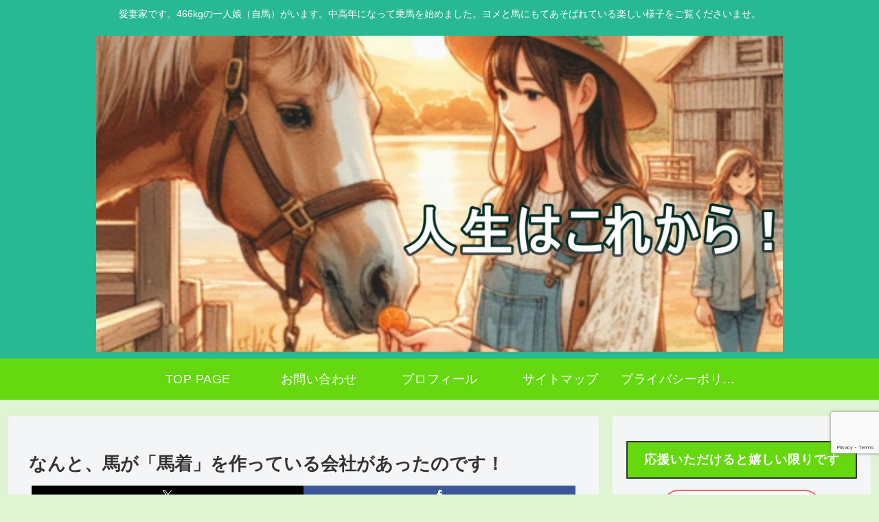

--- FILE ---
content_type: text/html; charset=utf-8
request_url: https://www.google.com/recaptcha/api2/anchor?ar=1&k=6LcozN0UAAAAAMHPl9Z8am2SAbDBODg_wtKO_n4z&co=aHR0cHM6Ly9oaWRha2Frb25idS5uZXQ6NDQz&hl=en&v=PoyoqOPhxBO7pBk68S4YbpHZ&size=invisible&anchor-ms=20000&execute-ms=30000&cb=lnd11h2phf1
body_size: 48464
content:
<!DOCTYPE HTML><html dir="ltr" lang="en"><head><meta http-equiv="Content-Type" content="text/html; charset=UTF-8">
<meta http-equiv="X-UA-Compatible" content="IE=edge">
<title>reCAPTCHA</title>
<style type="text/css">
/* cyrillic-ext */
@font-face {
  font-family: 'Roboto';
  font-style: normal;
  font-weight: 400;
  font-stretch: 100%;
  src: url(//fonts.gstatic.com/s/roboto/v48/KFO7CnqEu92Fr1ME7kSn66aGLdTylUAMa3GUBHMdazTgWw.woff2) format('woff2');
  unicode-range: U+0460-052F, U+1C80-1C8A, U+20B4, U+2DE0-2DFF, U+A640-A69F, U+FE2E-FE2F;
}
/* cyrillic */
@font-face {
  font-family: 'Roboto';
  font-style: normal;
  font-weight: 400;
  font-stretch: 100%;
  src: url(//fonts.gstatic.com/s/roboto/v48/KFO7CnqEu92Fr1ME7kSn66aGLdTylUAMa3iUBHMdazTgWw.woff2) format('woff2');
  unicode-range: U+0301, U+0400-045F, U+0490-0491, U+04B0-04B1, U+2116;
}
/* greek-ext */
@font-face {
  font-family: 'Roboto';
  font-style: normal;
  font-weight: 400;
  font-stretch: 100%;
  src: url(//fonts.gstatic.com/s/roboto/v48/KFO7CnqEu92Fr1ME7kSn66aGLdTylUAMa3CUBHMdazTgWw.woff2) format('woff2');
  unicode-range: U+1F00-1FFF;
}
/* greek */
@font-face {
  font-family: 'Roboto';
  font-style: normal;
  font-weight: 400;
  font-stretch: 100%;
  src: url(//fonts.gstatic.com/s/roboto/v48/KFO7CnqEu92Fr1ME7kSn66aGLdTylUAMa3-UBHMdazTgWw.woff2) format('woff2');
  unicode-range: U+0370-0377, U+037A-037F, U+0384-038A, U+038C, U+038E-03A1, U+03A3-03FF;
}
/* math */
@font-face {
  font-family: 'Roboto';
  font-style: normal;
  font-weight: 400;
  font-stretch: 100%;
  src: url(//fonts.gstatic.com/s/roboto/v48/KFO7CnqEu92Fr1ME7kSn66aGLdTylUAMawCUBHMdazTgWw.woff2) format('woff2');
  unicode-range: U+0302-0303, U+0305, U+0307-0308, U+0310, U+0312, U+0315, U+031A, U+0326-0327, U+032C, U+032F-0330, U+0332-0333, U+0338, U+033A, U+0346, U+034D, U+0391-03A1, U+03A3-03A9, U+03B1-03C9, U+03D1, U+03D5-03D6, U+03F0-03F1, U+03F4-03F5, U+2016-2017, U+2034-2038, U+203C, U+2040, U+2043, U+2047, U+2050, U+2057, U+205F, U+2070-2071, U+2074-208E, U+2090-209C, U+20D0-20DC, U+20E1, U+20E5-20EF, U+2100-2112, U+2114-2115, U+2117-2121, U+2123-214F, U+2190, U+2192, U+2194-21AE, U+21B0-21E5, U+21F1-21F2, U+21F4-2211, U+2213-2214, U+2216-22FF, U+2308-230B, U+2310, U+2319, U+231C-2321, U+2336-237A, U+237C, U+2395, U+239B-23B7, U+23D0, U+23DC-23E1, U+2474-2475, U+25AF, U+25B3, U+25B7, U+25BD, U+25C1, U+25CA, U+25CC, U+25FB, U+266D-266F, U+27C0-27FF, U+2900-2AFF, U+2B0E-2B11, U+2B30-2B4C, U+2BFE, U+3030, U+FF5B, U+FF5D, U+1D400-1D7FF, U+1EE00-1EEFF;
}
/* symbols */
@font-face {
  font-family: 'Roboto';
  font-style: normal;
  font-weight: 400;
  font-stretch: 100%;
  src: url(//fonts.gstatic.com/s/roboto/v48/KFO7CnqEu92Fr1ME7kSn66aGLdTylUAMaxKUBHMdazTgWw.woff2) format('woff2');
  unicode-range: U+0001-000C, U+000E-001F, U+007F-009F, U+20DD-20E0, U+20E2-20E4, U+2150-218F, U+2190, U+2192, U+2194-2199, U+21AF, U+21E6-21F0, U+21F3, U+2218-2219, U+2299, U+22C4-22C6, U+2300-243F, U+2440-244A, U+2460-24FF, U+25A0-27BF, U+2800-28FF, U+2921-2922, U+2981, U+29BF, U+29EB, U+2B00-2BFF, U+4DC0-4DFF, U+FFF9-FFFB, U+10140-1018E, U+10190-1019C, U+101A0, U+101D0-101FD, U+102E0-102FB, U+10E60-10E7E, U+1D2C0-1D2D3, U+1D2E0-1D37F, U+1F000-1F0FF, U+1F100-1F1AD, U+1F1E6-1F1FF, U+1F30D-1F30F, U+1F315, U+1F31C, U+1F31E, U+1F320-1F32C, U+1F336, U+1F378, U+1F37D, U+1F382, U+1F393-1F39F, U+1F3A7-1F3A8, U+1F3AC-1F3AF, U+1F3C2, U+1F3C4-1F3C6, U+1F3CA-1F3CE, U+1F3D4-1F3E0, U+1F3ED, U+1F3F1-1F3F3, U+1F3F5-1F3F7, U+1F408, U+1F415, U+1F41F, U+1F426, U+1F43F, U+1F441-1F442, U+1F444, U+1F446-1F449, U+1F44C-1F44E, U+1F453, U+1F46A, U+1F47D, U+1F4A3, U+1F4B0, U+1F4B3, U+1F4B9, U+1F4BB, U+1F4BF, U+1F4C8-1F4CB, U+1F4D6, U+1F4DA, U+1F4DF, U+1F4E3-1F4E6, U+1F4EA-1F4ED, U+1F4F7, U+1F4F9-1F4FB, U+1F4FD-1F4FE, U+1F503, U+1F507-1F50B, U+1F50D, U+1F512-1F513, U+1F53E-1F54A, U+1F54F-1F5FA, U+1F610, U+1F650-1F67F, U+1F687, U+1F68D, U+1F691, U+1F694, U+1F698, U+1F6AD, U+1F6B2, U+1F6B9-1F6BA, U+1F6BC, U+1F6C6-1F6CF, U+1F6D3-1F6D7, U+1F6E0-1F6EA, U+1F6F0-1F6F3, U+1F6F7-1F6FC, U+1F700-1F7FF, U+1F800-1F80B, U+1F810-1F847, U+1F850-1F859, U+1F860-1F887, U+1F890-1F8AD, U+1F8B0-1F8BB, U+1F8C0-1F8C1, U+1F900-1F90B, U+1F93B, U+1F946, U+1F984, U+1F996, U+1F9E9, U+1FA00-1FA6F, U+1FA70-1FA7C, U+1FA80-1FA89, U+1FA8F-1FAC6, U+1FACE-1FADC, U+1FADF-1FAE9, U+1FAF0-1FAF8, U+1FB00-1FBFF;
}
/* vietnamese */
@font-face {
  font-family: 'Roboto';
  font-style: normal;
  font-weight: 400;
  font-stretch: 100%;
  src: url(//fonts.gstatic.com/s/roboto/v48/KFO7CnqEu92Fr1ME7kSn66aGLdTylUAMa3OUBHMdazTgWw.woff2) format('woff2');
  unicode-range: U+0102-0103, U+0110-0111, U+0128-0129, U+0168-0169, U+01A0-01A1, U+01AF-01B0, U+0300-0301, U+0303-0304, U+0308-0309, U+0323, U+0329, U+1EA0-1EF9, U+20AB;
}
/* latin-ext */
@font-face {
  font-family: 'Roboto';
  font-style: normal;
  font-weight: 400;
  font-stretch: 100%;
  src: url(//fonts.gstatic.com/s/roboto/v48/KFO7CnqEu92Fr1ME7kSn66aGLdTylUAMa3KUBHMdazTgWw.woff2) format('woff2');
  unicode-range: U+0100-02BA, U+02BD-02C5, U+02C7-02CC, U+02CE-02D7, U+02DD-02FF, U+0304, U+0308, U+0329, U+1D00-1DBF, U+1E00-1E9F, U+1EF2-1EFF, U+2020, U+20A0-20AB, U+20AD-20C0, U+2113, U+2C60-2C7F, U+A720-A7FF;
}
/* latin */
@font-face {
  font-family: 'Roboto';
  font-style: normal;
  font-weight: 400;
  font-stretch: 100%;
  src: url(//fonts.gstatic.com/s/roboto/v48/KFO7CnqEu92Fr1ME7kSn66aGLdTylUAMa3yUBHMdazQ.woff2) format('woff2');
  unicode-range: U+0000-00FF, U+0131, U+0152-0153, U+02BB-02BC, U+02C6, U+02DA, U+02DC, U+0304, U+0308, U+0329, U+2000-206F, U+20AC, U+2122, U+2191, U+2193, U+2212, U+2215, U+FEFF, U+FFFD;
}
/* cyrillic-ext */
@font-face {
  font-family: 'Roboto';
  font-style: normal;
  font-weight: 500;
  font-stretch: 100%;
  src: url(//fonts.gstatic.com/s/roboto/v48/KFO7CnqEu92Fr1ME7kSn66aGLdTylUAMa3GUBHMdazTgWw.woff2) format('woff2');
  unicode-range: U+0460-052F, U+1C80-1C8A, U+20B4, U+2DE0-2DFF, U+A640-A69F, U+FE2E-FE2F;
}
/* cyrillic */
@font-face {
  font-family: 'Roboto';
  font-style: normal;
  font-weight: 500;
  font-stretch: 100%;
  src: url(//fonts.gstatic.com/s/roboto/v48/KFO7CnqEu92Fr1ME7kSn66aGLdTylUAMa3iUBHMdazTgWw.woff2) format('woff2');
  unicode-range: U+0301, U+0400-045F, U+0490-0491, U+04B0-04B1, U+2116;
}
/* greek-ext */
@font-face {
  font-family: 'Roboto';
  font-style: normal;
  font-weight: 500;
  font-stretch: 100%;
  src: url(//fonts.gstatic.com/s/roboto/v48/KFO7CnqEu92Fr1ME7kSn66aGLdTylUAMa3CUBHMdazTgWw.woff2) format('woff2');
  unicode-range: U+1F00-1FFF;
}
/* greek */
@font-face {
  font-family: 'Roboto';
  font-style: normal;
  font-weight: 500;
  font-stretch: 100%;
  src: url(//fonts.gstatic.com/s/roboto/v48/KFO7CnqEu92Fr1ME7kSn66aGLdTylUAMa3-UBHMdazTgWw.woff2) format('woff2');
  unicode-range: U+0370-0377, U+037A-037F, U+0384-038A, U+038C, U+038E-03A1, U+03A3-03FF;
}
/* math */
@font-face {
  font-family: 'Roboto';
  font-style: normal;
  font-weight: 500;
  font-stretch: 100%;
  src: url(//fonts.gstatic.com/s/roboto/v48/KFO7CnqEu92Fr1ME7kSn66aGLdTylUAMawCUBHMdazTgWw.woff2) format('woff2');
  unicode-range: U+0302-0303, U+0305, U+0307-0308, U+0310, U+0312, U+0315, U+031A, U+0326-0327, U+032C, U+032F-0330, U+0332-0333, U+0338, U+033A, U+0346, U+034D, U+0391-03A1, U+03A3-03A9, U+03B1-03C9, U+03D1, U+03D5-03D6, U+03F0-03F1, U+03F4-03F5, U+2016-2017, U+2034-2038, U+203C, U+2040, U+2043, U+2047, U+2050, U+2057, U+205F, U+2070-2071, U+2074-208E, U+2090-209C, U+20D0-20DC, U+20E1, U+20E5-20EF, U+2100-2112, U+2114-2115, U+2117-2121, U+2123-214F, U+2190, U+2192, U+2194-21AE, U+21B0-21E5, U+21F1-21F2, U+21F4-2211, U+2213-2214, U+2216-22FF, U+2308-230B, U+2310, U+2319, U+231C-2321, U+2336-237A, U+237C, U+2395, U+239B-23B7, U+23D0, U+23DC-23E1, U+2474-2475, U+25AF, U+25B3, U+25B7, U+25BD, U+25C1, U+25CA, U+25CC, U+25FB, U+266D-266F, U+27C0-27FF, U+2900-2AFF, U+2B0E-2B11, U+2B30-2B4C, U+2BFE, U+3030, U+FF5B, U+FF5D, U+1D400-1D7FF, U+1EE00-1EEFF;
}
/* symbols */
@font-face {
  font-family: 'Roboto';
  font-style: normal;
  font-weight: 500;
  font-stretch: 100%;
  src: url(//fonts.gstatic.com/s/roboto/v48/KFO7CnqEu92Fr1ME7kSn66aGLdTylUAMaxKUBHMdazTgWw.woff2) format('woff2');
  unicode-range: U+0001-000C, U+000E-001F, U+007F-009F, U+20DD-20E0, U+20E2-20E4, U+2150-218F, U+2190, U+2192, U+2194-2199, U+21AF, U+21E6-21F0, U+21F3, U+2218-2219, U+2299, U+22C4-22C6, U+2300-243F, U+2440-244A, U+2460-24FF, U+25A0-27BF, U+2800-28FF, U+2921-2922, U+2981, U+29BF, U+29EB, U+2B00-2BFF, U+4DC0-4DFF, U+FFF9-FFFB, U+10140-1018E, U+10190-1019C, U+101A0, U+101D0-101FD, U+102E0-102FB, U+10E60-10E7E, U+1D2C0-1D2D3, U+1D2E0-1D37F, U+1F000-1F0FF, U+1F100-1F1AD, U+1F1E6-1F1FF, U+1F30D-1F30F, U+1F315, U+1F31C, U+1F31E, U+1F320-1F32C, U+1F336, U+1F378, U+1F37D, U+1F382, U+1F393-1F39F, U+1F3A7-1F3A8, U+1F3AC-1F3AF, U+1F3C2, U+1F3C4-1F3C6, U+1F3CA-1F3CE, U+1F3D4-1F3E0, U+1F3ED, U+1F3F1-1F3F3, U+1F3F5-1F3F7, U+1F408, U+1F415, U+1F41F, U+1F426, U+1F43F, U+1F441-1F442, U+1F444, U+1F446-1F449, U+1F44C-1F44E, U+1F453, U+1F46A, U+1F47D, U+1F4A3, U+1F4B0, U+1F4B3, U+1F4B9, U+1F4BB, U+1F4BF, U+1F4C8-1F4CB, U+1F4D6, U+1F4DA, U+1F4DF, U+1F4E3-1F4E6, U+1F4EA-1F4ED, U+1F4F7, U+1F4F9-1F4FB, U+1F4FD-1F4FE, U+1F503, U+1F507-1F50B, U+1F50D, U+1F512-1F513, U+1F53E-1F54A, U+1F54F-1F5FA, U+1F610, U+1F650-1F67F, U+1F687, U+1F68D, U+1F691, U+1F694, U+1F698, U+1F6AD, U+1F6B2, U+1F6B9-1F6BA, U+1F6BC, U+1F6C6-1F6CF, U+1F6D3-1F6D7, U+1F6E0-1F6EA, U+1F6F0-1F6F3, U+1F6F7-1F6FC, U+1F700-1F7FF, U+1F800-1F80B, U+1F810-1F847, U+1F850-1F859, U+1F860-1F887, U+1F890-1F8AD, U+1F8B0-1F8BB, U+1F8C0-1F8C1, U+1F900-1F90B, U+1F93B, U+1F946, U+1F984, U+1F996, U+1F9E9, U+1FA00-1FA6F, U+1FA70-1FA7C, U+1FA80-1FA89, U+1FA8F-1FAC6, U+1FACE-1FADC, U+1FADF-1FAE9, U+1FAF0-1FAF8, U+1FB00-1FBFF;
}
/* vietnamese */
@font-face {
  font-family: 'Roboto';
  font-style: normal;
  font-weight: 500;
  font-stretch: 100%;
  src: url(//fonts.gstatic.com/s/roboto/v48/KFO7CnqEu92Fr1ME7kSn66aGLdTylUAMa3OUBHMdazTgWw.woff2) format('woff2');
  unicode-range: U+0102-0103, U+0110-0111, U+0128-0129, U+0168-0169, U+01A0-01A1, U+01AF-01B0, U+0300-0301, U+0303-0304, U+0308-0309, U+0323, U+0329, U+1EA0-1EF9, U+20AB;
}
/* latin-ext */
@font-face {
  font-family: 'Roboto';
  font-style: normal;
  font-weight: 500;
  font-stretch: 100%;
  src: url(//fonts.gstatic.com/s/roboto/v48/KFO7CnqEu92Fr1ME7kSn66aGLdTylUAMa3KUBHMdazTgWw.woff2) format('woff2');
  unicode-range: U+0100-02BA, U+02BD-02C5, U+02C7-02CC, U+02CE-02D7, U+02DD-02FF, U+0304, U+0308, U+0329, U+1D00-1DBF, U+1E00-1E9F, U+1EF2-1EFF, U+2020, U+20A0-20AB, U+20AD-20C0, U+2113, U+2C60-2C7F, U+A720-A7FF;
}
/* latin */
@font-face {
  font-family: 'Roboto';
  font-style: normal;
  font-weight: 500;
  font-stretch: 100%;
  src: url(//fonts.gstatic.com/s/roboto/v48/KFO7CnqEu92Fr1ME7kSn66aGLdTylUAMa3yUBHMdazQ.woff2) format('woff2');
  unicode-range: U+0000-00FF, U+0131, U+0152-0153, U+02BB-02BC, U+02C6, U+02DA, U+02DC, U+0304, U+0308, U+0329, U+2000-206F, U+20AC, U+2122, U+2191, U+2193, U+2212, U+2215, U+FEFF, U+FFFD;
}
/* cyrillic-ext */
@font-face {
  font-family: 'Roboto';
  font-style: normal;
  font-weight: 900;
  font-stretch: 100%;
  src: url(//fonts.gstatic.com/s/roboto/v48/KFO7CnqEu92Fr1ME7kSn66aGLdTylUAMa3GUBHMdazTgWw.woff2) format('woff2');
  unicode-range: U+0460-052F, U+1C80-1C8A, U+20B4, U+2DE0-2DFF, U+A640-A69F, U+FE2E-FE2F;
}
/* cyrillic */
@font-face {
  font-family: 'Roboto';
  font-style: normal;
  font-weight: 900;
  font-stretch: 100%;
  src: url(//fonts.gstatic.com/s/roboto/v48/KFO7CnqEu92Fr1ME7kSn66aGLdTylUAMa3iUBHMdazTgWw.woff2) format('woff2');
  unicode-range: U+0301, U+0400-045F, U+0490-0491, U+04B0-04B1, U+2116;
}
/* greek-ext */
@font-face {
  font-family: 'Roboto';
  font-style: normal;
  font-weight: 900;
  font-stretch: 100%;
  src: url(//fonts.gstatic.com/s/roboto/v48/KFO7CnqEu92Fr1ME7kSn66aGLdTylUAMa3CUBHMdazTgWw.woff2) format('woff2');
  unicode-range: U+1F00-1FFF;
}
/* greek */
@font-face {
  font-family: 'Roboto';
  font-style: normal;
  font-weight: 900;
  font-stretch: 100%;
  src: url(//fonts.gstatic.com/s/roboto/v48/KFO7CnqEu92Fr1ME7kSn66aGLdTylUAMa3-UBHMdazTgWw.woff2) format('woff2');
  unicode-range: U+0370-0377, U+037A-037F, U+0384-038A, U+038C, U+038E-03A1, U+03A3-03FF;
}
/* math */
@font-face {
  font-family: 'Roboto';
  font-style: normal;
  font-weight: 900;
  font-stretch: 100%;
  src: url(//fonts.gstatic.com/s/roboto/v48/KFO7CnqEu92Fr1ME7kSn66aGLdTylUAMawCUBHMdazTgWw.woff2) format('woff2');
  unicode-range: U+0302-0303, U+0305, U+0307-0308, U+0310, U+0312, U+0315, U+031A, U+0326-0327, U+032C, U+032F-0330, U+0332-0333, U+0338, U+033A, U+0346, U+034D, U+0391-03A1, U+03A3-03A9, U+03B1-03C9, U+03D1, U+03D5-03D6, U+03F0-03F1, U+03F4-03F5, U+2016-2017, U+2034-2038, U+203C, U+2040, U+2043, U+2047, U+2050, U+2057, U+205F, U+2070-2071, U+2074-208E, U+2090-209C, U+20D0-20DC, U+20E1, U+20E5-20EF, U+2100-2112, U+2114-2115, U+2117-2121, U+2123-214F, U+2190, U+2192, U+2194-21AE, U+21B0-21E5, U+21F1-21F2, U+21F4-2211, U+2213-2214, U+2216-22FF, U+2308-230B, U+2310, U+2319, U+231C-2321, U+2336-237A, U+237C, U+2395, U+239B-23B7, U+23D0, U+23DC-23E1, U+2474-2475, U+25AF, U+25B3, U+25B7, U+25BD, U+25C1, U+25CA, U+25CC, U+25FB, U+266D-266F, U+27C0-27FF, U+2900-2AFF, U+2B0E-2B11, U+2B30-2B4C, U+2BFE, U+3030, U+FF5B, U+FF5D, U+1D400-1D7FF, U+1EE00-1EEFF;
}
/* symbols */
@font-face {
  font-family: 'Roboto';
  font-style: normal;
  font-weight: 900;
  font-stretch: 100%;
  src: url(//fonts.gstatic.com/s/roboto/v48/KFO7CnqEu92Fr1ME7kSn66aGLdTylUAMaxKUBHMdazTgWw.woff2) format('woff2');
  unicode-range: U+0001-000C, U+000E-001F, U+007F-009F, U+20DD-20E0, U+20E2-20E4, U+2150-218F, U+2190, U+2192, U+2194-2199, U+21AF, U+21E6-21F0, U+21F3, U+2218-2219, U+2299, U+22C4-22C6, U+2300-243F, U+2440-244A, U+2460-24FF, U+25A0-27BF, U+2800-28FF, U+2921-2922, U+2981, U+29BF, U+29EB, U+2B00-2BFF, U+4DC0-4DFF, U+FFF9-FFFB, U+10140-1018E, U+10190-1019C, U+101A0, U+101D0-101FD, U+102E0-102FB, U+10E60-10E7E, U+1D2C0-1D2D3, U+1D2E0-1D37F, U+1F000-1F0FF, U+1F100-1F1AD, U+1F1E6-1F1FF, U+1F30D-1F30F, U+1F315, U+1F31C, U+1F31E, U+1F320-1F32C, U+1F336, U+1F378, U+1F37D, U+1F382, U+1F393-1F39F, U+1F3A7-1F3A8, U+1F3AC-1F3AF, U+1F3C2, U+1F3C4-1F3C6, U+1F3CA-1F3CE, U+1F3D4-1F3E0, U+1F3ED, U+1F3F1-1F3F3, U+1F3F5-1F3F7, U+1F408, U+1F415, U+1F41F, U+1F426, U+1F43F, U+1F441-1F442, U+1F444, U+1F446-1F449, U+1F44C-1F44E, U+1F453, U+1F46A, U+1F47D, U+1F4A3, U+1F4B0, U+1F4B3, U+1F4B9, U+1F4BB, U+1F4BF, U+1F4C8-1F4CB, U+1F4D6, U+1F4DA, U+1F4DF, U+1F4E3-1F4E6, U+1F4EA-1F4ED, U+1F4F7, U+1F4F9-1F4FB, U+1F4FD-1F4FE, U+1F503, U+1F507-1F50B, U+1F50D, U+1F512-1F513, U+1F53E-1F54A, U+1F54F-1F5FA, U+1F610, U+1F650-1F67F, U+1F687, U+1F68D, U+1F691, U+1F694, U+1F698, U+1F6AD, U+1F6B2, U+1F6B9-1F6BA, U+1F6BC, U+1F6C6-1F6CF, U+1F6D3-1F6D7, U+1F6E0-1F6EA, U+1F6F0-1F6F3, U+1F6F7-1F6FC, U+1F700-1F7FF, U+1F800-1F80B, U+1F810-1F847, U+1F850-1F859, U+1F860-1F887, U+1F890-1F8AD, U+1F8B0-1F8BB, U+1F8C0-1F8C1, U+1F900-1F90B, U+1F93B, U+1F946, U+1F984, U+1F996, U+1F9E9, U+1FA00-1FA6F, U+1FA70-1FA7C, U+1FA80-1FA89, U+1FA8F-1FAC6, U+1FACE-1FADC, U+1FADF-1FAE9, U+1FAF0-1FAF8, U+1FB00-1FBFF;
}
/* vietnamese */
@font-face {
  font-family: 'Roboto';
  font-style: normal;
  font-weight: 900;
  font-stretch: 100%;
  src: url(//fonts.gstatic.com/s/roboto/v48/KFO7CnqEu92Fr1ME7kSn66aGLdTylUAMa3OUBHMdazTgWw.woff2) format('woff2');
  unicode-range: U+0102-0103, U+0110-0111, U+0128-0129, U+0168-0169, U+01A0-01A1, U+01AF-01B0, U+0300-0301, U+0303-0304, U+0308-0309, U+0323, U+0329, U+1EA0-1EF9, U+20AB;
}
/* latin-ext */
@font-face {
  font-family: 'Roboto';
  font-style: normal;
  font-weight: 900;
  font-stretch: 100%;
  src: url(//fonts.gstatic.com/s/roboto/v48/KFO7CnqEu92Fr1ME7kSn66aGLdTylUAMa3KUBHMdazTgWw.woff2) format('woff2');
  unicode-range: U+0100-02BA, U+02BD-02C5, U+02C7-02CC, U+02CE-02D7, U+02DD-02FF, U+0304, U+0308, U+0329, U+1D00-1DBF, U+1E00-1E9F, U+1EF2-1EFF, U+2020, U+20A0-20AB, U+20AD-20C0, U+2113, U+2C60-2C7F, U+A720-A7FF;
}
/* latin */
@font-face {
  font-family: 'Roboto';
  font-style: normal;
  font-weight: 900;
  font-stretch: 100%;
  src: url(//fonts.gstatic.com/s/roboto/v48/KFO7CnqEu92Fr1ME7kSn66aGLdTylUAMa3yUBHMdazQ.woff2) format('woff2');
  unicode-range: U+0000-00FF, U+0131, U+0152-0153, U+02BB-02BC, U+02C6, U+02DA, U+02DC, U+0304, U+0308, U+0329, U+2000-206F, U+20AC, U+2122, U+2191, U+2193, U+2212, U+2215, U+FEFF, U+FFFD;
}

</style>
<link rel="stylesheet" type="text/css" href="https://www.gstatic.com/recaptcha/releases/PoyoqOPhxBO7pBk68S4YbpHZ/styles__ltr.css">
<script nonce="6hC0cFvu9OO-3yMoTb08kQ" type="text/javascript">window['__recaptcha_api'] = 'https://www.google.com/recaptcha/api2/';</script>
<script type="text/javascript" src="https://www.gstatic.com/recaptcha/releases/PoyoqOPhxBO7pBk68S4YbpHZ/recaptcha__en.js" nonce="6hC0cFvu9OO-3yMoTb08kQ">
      
    </script></head>
<body><div id="rc-anchor-alert" class="rc-anchor-alert"></div>
<input type="hidden" id="recaptcha-token" value="[base64]">
<script type="text/javascript" nonce="6hC0cFvu9OO-3yMoTb08kQ">
      recaptcha.anchor.Main.init("[\x22ainput\x22,[\x22bgdata\x22,\x22\x22,\[base64]/[base64]/[base64]/[base64]/[base64]/UltsKytdPUU6KEU8MjA0OD9SW2wrK109RT4+NnwxOTI6KChFJjY0NTEyKT09NTUyOTYmJk0rMTxjLmxlbmd0aCYmKGMuY2hhckNvZGVBdChNKzEpJjY0NTEyKT09NTYzMjA/[base64]/[base64]/[base64]/[base64]/[base64]/[base64]/[base64]\x22,\[base64]\x22,\x22XH7Dr8OuV8Orw7nCmGcgJAbDjjPDl8Kfw6PClMOXwqHDhhM+w5DDgETCl8Okw4AowrjCoTBwSsKPN8KYw7nCrMOBPxPCvEl9w5TCtcOBwrlFw4zDqWfDkcKgVxMFIgIQaDseWcKmw5jClU9KZsOOw5suDsKiflbCocO8wpDCnsOFwpBsAnIXNWo/WQZ0WMOGw4w+BDnCocOBBcOIw6QJcGbDlBfCm3jCocKxwoDDlEl/VG0Xw4dpIzbDjQtEwq0+F8KIw7nDhUTCgMOXw7FlwprCjcK3QsKmcVXCgsOBw7nDm8OgcMO6w6PCkcKFw40XwrQDwo9xwo/CtcOGw4kXwq3DncKbw57CnCRaFsOaaMOgT1zDtHcCw4HCoGQlw6DDgzdgwqQyw7jCvwzDtHhUMMKuwqpKEMOcHsKxOsKLwqgiw5fCsArCr8O+ElQyGyvDkUvCoRp0wqR0c8OzFG5Rc8O8wojClH5QwpNCwqfCkApew6TDvWA/YhPCu8OXwpw0UMOiw57Ci8O9wrZPJXPDkn8dJ0gdCcOAP3NWeGDCssOPRBdobndzw4XCrcOLwofCuMOrQn0ILsKwwqg6wpYqw63Di8KsMQbDpRFId8OdUAbCt8KYLj7DoMONLsKLw6NMwpLDqBPDgl/CkQzCknHCo0fDosK8DA8Sw4NXw5QYAsK6QcKSNwFUJBzCtD/DkRnDrmbDvGbDs8K5woFfwp3CmsKtHGnDjCrCm8KjGTTCm3/DjMKtw7k7LMKBEEADw4PCgEPDhwzDrcKdWcOhwqfDmxUGTkLCiDPDi0bCjjIARSDChcOmwos7w5TDrMK9Rw/CsQVkKmTDhcK4woLDpkfDvMOFEQXDjcOSDHV1w5VCw6fDr8KMYWTCvMO3Oy0AQcKqMzfDgBXDjcO6D23CkRkqAcK0wqPCmMK0RcOmw5/CuiR3wqNgwrppDSvCtcOdM8Klwo9TIEZbCytqEsKTGChIQj/DsRpHAhxAwprCrSHCr8K0w4zDksOow5AdLBfCssKCw5EifiPDmsO6XAl6wr4GZGp2JMOpw5jDj8KZw4FAw7stXSzCvGRMFMK4w4dEa8KWw7oAwqB9bsKOwqAQOR80w5hgdsKtw4dewo/CqMKlIk7CmsK3VDsrw4MGw71PUwfCrMObCHfDqQgbPCw+RTYIwoJXbiTDuDDDp8KxAyJTFMK9B8KcwqV3VjLDkH/Cj2wvw6MQdGLDkcOrwrDDvjzDtsO+YcOuw4sJCjVpHg3Dmh1mwqfDqsOeBSfDsMKuGBR2GsOew6HDpMKZw7HCmB7CkMO6N1/CisKyw5wYwqzCkA3CkMOxB8O5w4YHJXEWwq/CmwhGYjXDkAwITAAew4QHw7XDkcOSw6sUHA0HKTkCwqrDnU7Co14qO8KsDjTDicO4RBTDqijDvsKGTCVWIsKtw7bDuWkOw57CmcOVXMOkw5fCncOJw5V9w5LCtMKEUzTCkWp/[base64]/CgcOJw4vCrytGbcOKwpVkIl17SXvChlgJa8KXw4lwwqQocmXCnWTCkUIZw5NHw5vDr8OLwq/DicOYDBpBwppEcMKxZVY6FSXCon1qViR4wr4dPk9lSU54M1RlPwcuw4MqPW3DvMOLfMOSwpXDiRDDosO4FcOMbXJWw4/DusKdWi0QwogGX8Ktwr7CqiXDrsKmTRLCh8K7w7bDh8O8w59hw4XCmsOnDEYpw67CvkbCvQfCgk0FeQpEfCY0wrjCt8OTwo04w5HCgMKnRljDu8OMbi/ClwjDrjzDkydNwqcaw6HCtlBDw5rCtVpiIlXCrgYcXVHDphB8w5DDqMO6A8OVwpfCvsK9LsKYIcKTwqBdw6F8wqTCqjvCsC83wpTDjw8ewobDqg3DssOoPMKib3dvRcO/Ij8mwpLCvMOPw6tWR8KoQ1HCkjzDszzCkMKLNjFcacOfw7vCjR7CuMOswq/[base64]/woHCj0TCohxEw5lzw54xBCnCvlLCjXADO8OEw54GWVfCk8OVSsKSJsKjUsKYLsOVw7/[base64]/Dt8KNdxdKw5rCgWjCt3PDgsKDazoQwp/[base64]/[base64]/XklrwoRQCsKGw6JLw6LDhFdPw6NCasKdUBxZwpbCnMOac8O9w787FFpYH8KlCAzDtkAsw6nDs8K4LS3DgTrCksO9O8KeW8KMa8Ouw5rCo1M2wqUEw6LDs3HCm8ODCsOowo/DucOyw5IXwr5Dw4czKw7CssKuI8OaEcOJR1/DgFrCusK0w4/Dq34swpZdw57DqMOjwqsnwrDCusKbeMKWX8K7D8KWY2vDuFVUw5XCrk9xCiLCu8OCBVJjBcKcC8O3w4lHe1nDq8KNHsOffRfDjgHCisKSw4TCjGhlw6cfwr5bw73DiHTCtcOPOyZ5wrcSwofCiMKow7PDksK+wpAuwpbDjMKPw6PDtsK1w7HDiA/CjHBiDhoew7bDvcOrw7ESTmEOch/DggU0IMKsw5QGw7zCgcKOw5PCuMKhw6gVwpRcPcO/wrdFw5EBDMK3wqHClGHDisOvw5PDkMKcC8KxfMKMwqZtKMKUV8ORVibCv8Kew7vCvzDCtMKKw5ARwrfCpMOIwo3CtXMswo/DosOJBcO6f8OwIMO6BsO+w7J1wqDChMOAw5rCsMODw57DocK1acKlw5EVw5dpRcKdw4AHwrnDogsqalJNw55ewrdxDxxkQsOFwrrClsKgw7bCjynDgR4jIcOZfMOXd8O1w6/CjcOkXQjDu1xVOQXDjMOtP8O2LmAHbcOHGljDpsO5I8Ojw6TCgsOSJMK2wrbDp3zDvDfCuFjCvsOAw4fDjMKOY2cIGHJCBRTCkcOAw7vCpsKNwqbDqsOwQsKcPwxGA1gfwpQUWcOEIyDDqcKDwqk0w4bChnxEwo/CjsK9w4nCmTzDnsOlw7TCs8O0woROwoVADMKew5TDuMOnJMO/GsOfwpnCnsOCFn3CphbDtmfCssOpwqNnCGYbAcKtwoAkNMKQwpzDoMOfJhjDuMOJF8OhwrjCr8OcYsKYLyooAC3Cr8OHZcK6aWhHw4jCiw0EI8OrOiBkwr/Du8Oabn/[base64]/DqsOfY8Opb8KdwqTCoMKDwpzDqSZrw6fCtsKXQMKxc8K7esKjAHzCl3fDhsOKEsODPhkAw4RPwonCvAzDkCkTIMKUNGTCjXwwwrkUL2LDp2PChWrCjW3DmMONw6/Do8OHwrPCvj7DuS3DkcKJwotWOMKqw78yw7PCv1Fsw59fPxbCo0PDisKOw7ogEH3Dsy3Dn8KpElPCul1DNV0aw5QkL8OGw7PDvsOPY8KEQjFbZyQSwphTw5rCgsOkI2tLXcKuw4Y7w4R2e0EWLljDt8K1agMCdAbDs8Ouw4zDgwjCkMO+eBVKBxPDlsKiADDChMOcw5/Dvy3DqQoOcMKzw4lpw5HDhCMnw7PDhUkyNsOow6ZXw5trw5VZBsKbacKgBMOSZcK5w7lewr0jwpMVX8OgY8OXBMOUw4bCnsKtwpPCoh1Xw6bDu2I2HsOOcsKYfMKEZ8OqCWhFWsOIw67DlMOjwojDgsKobW5QK8KldUZ5w6TDlsKuwqvCgsKMIcO/ERpcWhJ0dV9WCsOwUsK6w5rChcKYwptVw4/CssOPwoZzWcOLfcO6Y8OYw5Aqw63CocOIwpnDpMOOwpECMU3Ci1rCscOfVF/Cl8Klw5HDqxbCvlPDmcKCwqFkY8OTDsO/w4XCqzfDqDBFwq/DgsKPY8OYw7bDk8Odw7JXCsOTw6vCo8O/[base64]/[base64]/DvWNWTsO4Vm3CqsKqOsO4XVZyBcOIw6EYwqIFw5HDm0bDkSJow4VpX1nCjsK9wojDrMKvwoAuRyYnw69tw4/Dg8Orwpd4w7A9wpPDn2QWw4Yxw6NCw4Zjw5ZIw5jDm8OtOjHDomQowqssRAJtw5jCisOxJsOrHjjDp8OScMOYw6TCh8OUJ8KVwpfCmcOuwql4w4U0L8Khw6pzwo4EWGEAbHxeL8KWfm3DmMKgJsK9RMODwrIJwrIpaCMpZMOZwqnDlDonH8Kmw7/[base64]/NcKEwqA0wqsAAHHCiG5OdGcjBTXCsltoZCLChjTDtnJ5w6rDq0d/[base64]/DoEDDq3vDtmjDpsKxw7BMwr8rG2ZMOsK3worDrDDCpcOWw5jCsBpdQkBdT2fDtQlMwoPDkBdGwpguAwHCgcOyw4TDu8O5Q1nCuRHCkMKhTcOwMU8wwr7CrMO6wobCs3weIcKpI8OgwqTDh1/CjhHCtl/ClR/DiHA8C8OmK2FDZAAKwrkfJsKWw416acKpQkggK0vCnQ3CpMOicjfCshNCJMK1HTfDsMOiKmrDrcOcTsOFGSsgw63DucONeDDCmsOnf1vDnHQ1woBQw7pswpoPwpMtwpQVfnLDuC7Dg8OOBxcgPR/CisK5wok1ZWfCnMO0cjrCuS/DvsKtLsK+AcKHBcOHw4xnwqTDpzjCixLDsAAYw7rCscKycgN0w7h3ZMOWQsO6w71rPMOvOVtNeW5CwrkhFQDDkA/ChcOweG/Dm8OxwpLDrMKcLTEiwrzCiMKQw7XCkUXCqiciYhZPK8K2IcOXPsOmcMKcwrYFwoTCs8KsK8OpYh/CjjMhwqtqVMKewrTDlMKrwqMWw4ZVAHjCmFTCoh7CvkzCpVgSw50nG2Q9dH07w5Y/A8ORwojCrmPDpMOsDk/DrhDCizXCrGtQUmE7fDcrw4xnKcK5M8OHwp9dUlPCs8OOw53DrRrCrMOOZQJTFRXCucKWwqI4w5EcwqTDiG9qT8KESsOFYm/[base64]/CvsOiwptwUFLDi8KxwoDCosOBw7A1B8O9fyjDp8OeAlxew70KDBJiX8OLH8KGHE/DuB8Vdm/CvFlKw692KDrCgsO9MMOawozDgm7CqMOew7XClMKKFgIewpXCmsKxwoRhw6Z3HcKvEcOpdsKlw4l1wq3CuivCtMOvBjnCt2nCl8OzXhvDkMOPWMOww47ChcKqwqxqwoN7enzDl8K/Ij0xwpPCkzrDql7Dh0w2EjMPwojDtk0kd2HDlFHDrsOvWAhRw7NROAwcUsKLTsOjJlHConHDjsKow7MvwoB4eF9uw4Uyw4nCkDjCmH8yHMOUJ1Ejwr0fesODGsK8w7LCkB8IwrJCw63CphXCikbDl8K/MR3Dt3rCnGdVwrkwcRfCkcKKwqkiPsOzw5HDrHvCt1bDnD9yWsOXbsOlfMOJHCgcBWN+wqIhwpTDtiIBHcOewpvDtsKpw54+CcOVZsOWwr9Pw4kCH8OawofDixHCugnDr8KCNxDCv8KgTsKmwobCjjY5GnXDqx3Cs8ONw45lYsObKMK/[base64]/MsKKwoMHw4zDmy8/w6BlEMO2w7TCoMKkVTzDnGsFw4rClhszwpJ1MQTDuSrCmsOXw7vCpGPCgSnDsi1gUsKSwq/CicK7w53Cky8Aw4LDgcOcfw3CvcKlw7PCgsKAC0kDwq7DiT80YQouw7LCmsKJwpPDrE5RNG3DixrDk8KbKsKrJFRUw4XDlsK9LsKwwpt0w7Viw7vCqkzCsXkSPgTCgsOaesKzw64yw77Dg0XDt3M/w7fCpHvCmsOUH1IpHhNFZl/Du3FnwqjDuGrDq8O7w4LDqg/DksKgZsOVwqLDnMKRZ8OOKwXCrQgNe8O0YBzDkcOoQcKoVcK3w43CoMKIwpM2wrbCiWfCuAJcVXQTc2XDg2XDjcOWVcOow4TCk8O6wpnDjsOLw59fCV8ZFl40YFddf8OGwqHCnQjDpXstwrp5w6rDhsKrwq4Iw7HCmcK3WzYYw74jZ8KtdALDvMK4I8K1Zmp/w6XDmwzDgcK7TXsFAMOIwrHDgjoAwoDDmMOww4JQw5bCnwZkDMKWScOEF2/DicKvBXdfwoIAccO0AGbDi3pywp8NwoEfwrRyeCnCizDCt1HDqgnDoWrCm8OjBjt4TB1hw7jDjkdpw7XDmsO/wqNOwqHCuMOJRmg7w6lWwpdZcsKfBybDl2bCq8KVOUp2IV/DlMKifz/[base64]/CiMOGw5PCjUfCoE5IQWYQw6bCngAxw4tWEcOBwox+UMOKGTFYenARSMKywoLCpSAVCsK8wqBeRsO7L8KQwoDDnVAww7vDtMKCwqtMw7gVc8OlwrnCsSnChcK4wr3DlMKJXMK+ACXDnVDCoCbDi8KHwpfCtsO8w4ltw7sww7HDvm/CusOxw7XCs1HDosO/Lk4nw4QOw4RwZ8K4wrkOTMK1w6nDiiHDlXjDgxYKw4Nww47DuBXDkcK/K8OUwrPCt8Kww4A9DTDDhCZnwodSwrFQwpdrw7t3fcKpGivCrMOSw5/CucKdSWRCwrN4bg5yw4DDiEbCmksVQcOaCljDvXLDjcKIw4/DuAkSw4bCl8KHw6t2UMK+wqHDiC/Dg03DojswwrXDtUjDvWsiL8OOPMKWw4zDkA3DjgjDg8KqwoUtwpoLIcOUw7cww44JZcK8wp0IP8OYVW9tAMOLN8OrT1x8w5QWwrXCicO9w6dVwqTDuyXDji1CdCHClD/DnsKww7VXwq3DqRLCrR4HwpvCisKjw6/Chg0WwqnDu3bCjsKkUcKmw7HDmsOFwqHDhUoZwoJcworCr8O8BMKAwoHCryErKyVbc8KdwqVhezIJwq5bTMK3w4fCosOTOg3DtcOjR8KVUcK0M0x/wpLCo8KhKFbCuMKMMGDCocKmbcKywqQ9ehnCpsKhw4zDscKPRMK9w4M6w5RzPjdNIl5swrvCgMKVXQFmHcOLwo3Cg8Ogwrw4wqXDsHYwDMKYw4A8HDzCosOuw5nDu1vDlgvDpcKhw6AVfRxtw5c6w7fDj8Klw6lAw4jDlzM7wonCpcKKJUV/[base64]/CjRkhw51XJzoYGk7CkcKJw73Dr8O/RXF7wrrDthBiTsOsQxVew6Mrwq7CoE7CpGfDrHrCpsO7wrcIw653wpHDlMOlFsKJYmfCjsK2wrBcw6B2w74Iw5ZTw693wq5mw4B+NlxYwro/DVhJeBfChzkzwoDDjsOkw4DCnMK2F8OcLsO9wrBEw51pLErCjjkUAnsPwpTDnwQew6zDtMK4w4wvRQd1wpLCu8KTEmzCo8K8IMK6aAbDpG4KB2rDmMOod0EjUsKVKjDDtMKFcMOUJlPDsnIfw7bDhsO/[base64]/Dp1MPw7XDmSIFwrsKWgLDvMONbwxcBSITE8O9YMOsNVF4AcKQw7TCp2Zrw6slEFXDrFdcw7/DsE7DosKAMTpXw63Cl1V5wpfCgTluTXfDmBTCqAfCiMKKw7vDlsKOVG7DkiTDisOfXWhmw73CuVsGwpgHTsKHEMOvYBwnwqRLf8OGFGoXw6oGw4fDosO2OMOmfVrCmizDiAzDiDXDrsOkw5PDjcOjwqNKJcORACh9aAwrFB/DjVnCixzCqBzDu1wFDMKaRcKfwo7CgUfCvkzCksKTGTzCjMKYeMKawrHDhcK5CMORE8Kpwpw+Pl00w7nDv1HCjcKRwqLCugjCvkXDqy5nw6zCt8OQw5Qxf8OKw4/Cii3CgMO9IB/CsMO/wrgsHhMBEsKgEWZMw74MRcOSwo/[base64]/VgwtL2LCv2nCqsKPehR+wqnCsMKNJwguIsOjM10gwqRswpNTZcOUwpzCsEg2wrMMBHHDiz/DusOzw5pWOcOsb8Otwr4YaiDDusKTw4XDt8OMw7/[base64]/UCgww4ZUJsKtw5vCtBE3QmXDg8KoSRnDpcK1wosTCwxyQUvDkVrDssKkw7PDosKiN8OYw44gw53Ck8KKA8OTKsOiHlpDw7VNH8OcwrBpw6XCsV/CvsKjF8K0wqfCu0TDp2zCrMKvMn1twpYDczjCmlDDgDjChcOtFA1PwqPCv2jCkcOowqTDncKxD34tQ8OHwo/CsS3Dr8KKN21zw5Y5wq7DlHXDiwBaKsOpw5HCqcOjJhvDn8KGYArDq8OIfT3CpsOYGkzCn34vEsKYbMO+wrLCjMKpwqHCsmnDucKGwr5RQcO9wpp1wqDDiWTCsi/DiMKKGxDCtl7Ci8O0HX3DoMO4w4TCgWpELsOaVSPDrsK0bMO9ecKCw5E5wrlewqrCicKZwq7CmcKPwogAwrvCl8ORwp/CuHHCvns3GDhibjQcw6RkPcKhwoMjwqfDr1Q8D1DCr30Qw6c7wqh9w7bDuQbCmFUmw6bDrEcgwofCgCzDs2kawot+w6ccwrMAaGnDpcKPUcOOwqPCmsOawqpuwq10SBxcXS8zd1HCrDwNUMONwrLCuwMlFy7Cpi4YasKAw4DDu8KTQMOkw6F+w7YNw5/CqwFhw6x2CxVOeT5LPcO9EMOOwrJew7jDtsK9woQBFsKqw79wVMOAwrQ2CRguwo4ww7HCj8OzD8OQwpDDosKgwrzCjsOtZWRwFyHCqgp0KMOLw4bDiTvDghXDkhnCl8OMwqQvEgLDrmzDk8Koa8Ocw5Eaw64Qw6bCgsO+woVhcA3Cjg1qfyYMwqXDsMKVMcOdwr/CgyFnwqsmOxvDi8O6eMOGbMK3aMKnwqLCgT97wqDDu8KEwrBSw5HClxzCtcOvZcOew7tdwo7CuRLDn1oMTzzCpsKpw6ETVk3CvDjDgMK3cRrCqR4aYivDmiLChsKSw4BkagtpNsOBw6/DpGdxwpbCqsOYwqkCw6ZYwpI5wogHacKewp/[base64]/DusOnw4o4wr3CpStbwpzCll/DpRLDisORw6fDkUAJw43DnsKzw63DsUnCusKWw4PDg8O2d8KONQoVAsOOf0lVbwYhw5l3wpzDtxjCrl3DvcOJPSjDjDjCqcKVI8KNwpLCkMO3w44Qw4PDqFbCjWphW38iw7zDhD3DgcOgw5bCk8K5eMOtw4omOgBEwpwoHnVFPjhLMcKgPjXDlcKQaCYuwqU/w6zCksK8fcK+QDjCsHFlwrYUIF7Cqnk6YsO7w7TDhmHCswRIfMO7Lzh5wrPCkFEkw4NpbsOtwojDnMK3CsOcwp/Cn2zDmTNGw4l7w4nDk8OIwrl4AMKowofDlcKVw64xPcKNdsOXMhvClCDCrMOCw5BFUcOyEcKSw6wlCcKnw5PChnsUw77CkgfDowswOAp5wrATRsKSw7HCv1TDusKAwq7DuQYeKMOmWMKhMFvDoh/CjDIpPAnDtHxZAMOxIw3DnMOCwr9OPAbCjkLDrwPCg8OVNMKdZcKTw6zDnsKBwoYsDEo2wpzCvcOCJsOXBTQHw6I/w4HDlyIGw4TChcKzwqvCtsO8w40XCEJHRcOFf8Kcw6bCrcOPIUnDhMOKw6odc8Kcwrd6w7V/w7HCr8OOM8KYO2ZMWMO4cgTCvcK3AEF1woQ5wqd0eMOhXcKrdQtGw5c0w7nCtcK8Py/CnsKTwqPDpGwAC8KaUGYnYcOQLjDDkcOccMKYOcK6OV7CrhLCgsKGYWgeQSRNwowNMyUyw6jDgyjCvQDClBHCohQzHMKGESsVw4p5w5LDqMO0wpPDk8KRTj1Tw5LDvAN+w6oiZRBZUDvCpx7CtXDCrMOfwoo5w53DqsO8w71EOCokTMOtw4jCkirDh0PCvcOCCcKZwo/CjnLCsMK/[base64]/CjmEzN3XDoxxDw6HClcO8AlltNzJlwpnCvcKDw5xucMOQU8K1PztKwpHDtcOvwobClcKSXjjCnMO1w7R0w6PDsjg9EMKWw4x/[base64]/[base64]/ChnsrYz3Ck3fDrMOqZ3csw69cwovDm3hyWGcKSMKaPXvCqMKlU8KfwpY0XsOgw5Nww6nClsOtw4k7w74rw4ohX8KSw5cyD2TCiQFUwpthw6nDn8ObZh4bCsKWIiHCkS/CiCl4UhBDwp15wp/[base64]/CjDLCmsKUCB7DosKfwos2w6zDuXtKw5YDHMO7Q8K8wrbDgMKbeVh+w7LDkg4OUgJ+RMK+w68QZsOHwrbDnF/DrBVqVMOmMzHChMOdwpHDgMKwwqHDvWVaYDsoXwdgGMO8w5xHXjrDsMKHA8KWZjrCg03CpDrClMONw6vCqjDDrcODwrPCs8O4A8OKPcOxF0/Crz8mbcK9wpPClsKiwoTCmsK8w79swoNAw57DisKnTMK/wrnCpmTCosKueFXDkcOawr0OOwLCkcKdIsOvGcODw7zCp8KSOhTCowzCjsK6w5I5wrpuw5R2XGMrBjtEw4fDjxrCpFg5YDZmw7IBRxYtP8OrFW13w5N3IwoBw7UKT8KfLcKmcmTClVLDrsKwwr7Dv3nDosO+HwoDNVzCu8Kjw5rDrcKgQMOpIcOzw6/CtRvCvsKaGnvCucKsGsKvwonDn8OSSVzCtSnCuVfDtsOZQsOwdcKMUMOAwrN2JsODwovDnsKsADTCgTY6wqnClFoBwqdyw6jDicKAw4YqKcOPwr/DlVPDvnnDgsKXL0t1RMOUw5jDkcKEB1VHw6DCpsK/[base64]/CrwnDoxZkQT7CgMO7wo0ZQBx+w7PCvgRUw7LCh8OyNcOYw7hIwpVIwq0NwrBTw4TCgVDChgzCkgjDoD/CmS1bB8OfMcK9eGnDhAPDtlsqD8KZw7bChMKow5RMNsO8BcOPwqPCj8K3KBTCpcOswpIOwrkWw7bCs8Otc2zCicO4CcOswpHCgcKdwr4Bwq88Gw7ChMKUY2XCsBbCoWsQbUcuesOFw63Ctm0SNhHDg8O7EMOZMsKSSyEgdhkDLCTDkzfDjcOrwo/DnsKvw7E4w73Do0PDuiPCkTzChcO0w6vCqsOiwpcAwp8PDxtrM3ZJw6TCmnLCoizDkHnCmMKBYStmRAlawqtRw7ZfFsKkw7BGTELCkcKxw6nCpMK2f8O7SsOZw5/CicKKw4bDix/Cu8KMwo3DssKJLVAawqjCtsOtwpHDlAhMw5fDmcOGw5bCpBtTwr42HMO0DBrCqcOkw5cYXsK4KGLDgisnJ0NsRcKZw5tYDg7Dh27CvXhgI2BSSi/DpMOpwozCpi/ChyQiWxtUwooZO14YwqzCm8KEwodHw7Fxw63CisK1wqo9w6Uhwq7DlknCszDChsOYwrbDpTrClnvDscOZw5kPwoVAwoN7K8OIwrTDvhAiY8KAw7YPS8K8MMOHfMKHSVVSb8KnEsOjblAme05Iw5pKw5rDjHU/RsKrHh4hwpdYA3fCijLDqcOywrcMwr7ChMKvwoDDpUrDllw3wr4WeMOvw6Rnw7/DvMOvN8KMw53CkwoHw602asKCw7MKZXhXw4bDt8KBHsOpwoAbTAzCkcO4TsKfw5XCvsKhw5dFCcOFwo/Cp8KiMcKYVAbDgsOTwoTCpDLDvz/[base64]/w6QLQHcpw7/Cn8OQwqTCikPDjsODw44uMcO8dn05Ay1jw5LDgmDCn8OGcMKywpUFw70iw6laeFHCgVtZBmhSUWbCgCfDksO3wrwDwqbCuMOITcKiwoMow4zDt1jDlR/DrBNqXl5LAcOiFUh/[base64]/DjhrDk8KLf8KTDMOTAyRMwqLClHrDn8OIMsKnbMOCYG9yH8OYesOBJyzDrVwGHcKcw4vCrMOXw4HCpDAnw7wYwrcDw5lCw6DCuBbCh24Uw6/DuVjCmMOeWU99w4Newrspwrc8QMKdwrIsQsOowpPCv8OyXMKsdHNVw4TCkMOGKTojX0LDucKWwo/Ci33Dp0HCgMK4NAnClcOjw4bCpio4ZsOSwqIBSGofUMOYwoXDllbDliokw44NP8KxRzhSwobDp8OfUycbQxLDrsKLEnrCjSfCh8KAYMOdf3wlwqJlVsKewoHCpypsA8O9I8Klb1LDosO2w5BRwpTDm3HDhMOZw7URVnMCw6vDssK7w6NNw5RuHsO5STUrwq7DmsKRGm/DijbCtSJDVMOBw7YeEMOucHtyw7vDritEbcKVfcOowrfCgMOIOcO0wo7Cnk/[base64]/CsHc/[base64]/Dnyshw50dw5A5wprCrljCtcO/[base64]/A8KSesKhY8O/G8OqwoMdFlTDkMKUXsOgBjVJBcKxw6Y1w63DvMKVwp9lworDuMOlwq/CjW9EQz4XEA5LUQ7DiMKOw7jCq8O2Mhx3Dx7DkcKTJW1IwrpWRmRBw7s7SDN9BsK8w4zCoyIycMOPSMOVYsKVw4xHw4PDuQpmw6PDi8OnbcKiC8KgG8ONwrkgYwbCt0nCgcKFWsO5fyfDlVIMBAN/wp5xw5bCi8K/w58lA8KMwrFzw4fCglJIwonDsgrDksO7Ii5Cwox5CXxpw7PCqGvDi8KgIMKQTnMUe8OQwp7CvDfCmMKIdMK0wrDDvnDDnlgZMsKHClXCpMKowqwRwqrDn0/DiXB0w6FhdyrDicKbLcOcw5/DjhELTW9ae8K+dMKSDxLCm8OtNsKnw6xDd8KpwpcAZMKAwowtX1XDv8OWwo/CsMOtw5A5Tglgw53Dh1wWdH7DvQkjwo5pwpDDhWhcwoMCBmN4w58iwrLDtcKNw5jDnwBCwpdiNcKsw6I5OsO9wqLCqcKCXcKlw6IJbVwIw4DDk8OyUzLDgMK2w5x4wrvDhRg0wrZRK8KBwpLCosK5CcOEBRfCvQ57XX7CgsK8E07DhFbCucKKwq/Ds8Otw54XSnzCrWPCukI3w798Q8KpB8KUQWLDiMK9w4YuwqZleGXCoUzCucKiC0pKE116IW3DhcOcwqsNwonDs8KLwqQpWDwxORoQIsO9UMOZw6VJKsK5w7cOw7VQw4HDpizDgjjCtMO/SUMqw6vChQlwwofDhsKWw5IRwrFiF8KzwpIQC8KWw7snw5TDi8OKbsK7w6PDpcOlXMK2D8KjVMOJNh/CtQjChClPw6XCmg5+E2XChcO3ccOPw5dZw6sFT8OrwqbDqsKWX17ChXJYwq7DqGzDjQYlwqYCwqXCpn96RTwUw6fChlt/wpTDvcK0w7xUw6ACw7DCgsOraDoZUQDDlTUJa8KDJ8O7MmLCk8O/HA55w5nDhcOgw7bCmXLDosKHSXszwoFLwoXDuEvDr8Onw5LCoMKgwprDjcK1wrQwZMKXDGFcwpgDcHluw5IawpXCp8ODw492CMKra8KEKcKwKGTCkWHDkBsFw6jCuMO+YRYlX2TDhgg1IEDCsMKjQG3CrT3DsF/Cg1kZw6thdDXCtcOpesKCw4/CvMOxw5rCiG97JMKwdDTDrMK7w4XCvCHCmCDCi8O8Z8OfasKCw7tAwrrCthFAJXd4w7x+wpFtK1B/eVBUw4INw4JMw7jDs2MlFV3ChsKvw7pxw5ZFw6LCicKQwqLDh8KSbMOadQJUw4dQwrkdwqEIw5wfwrzDnDbCjEjClcODwrdoPUpkw7jDpcOjacOLACIKwqlBYl4ic8KbPhYdXcOkP8Ojw4rDpMKkXWDCgMKdaCV5fCF8w7PCm27Dr13Dml05NsKtWC/DjE9nRcKGL8O2EcKuw4fDusKCCkAJw7jCqMOkw60BQj9zXivCoSBmw6LCqMKZQmDCpmtECzrCpEvDpsKtBxp+FVXDj2Zcw40GworCosOowojCvVTDg8KaSsObw5vClRYHwpPCplLDiX48XnnDuw1zwoMHGcOrw40jw5dawpxzw5p8w5ZgFcK/[base64]/S0XDryTDkXfCjE3DsSnCmsOFw5FRwphwwrPCgsKbw4XCu3J4w6gaAMOTwqDDqsKzwoXCqw49ZMKmeMKpw70eLRvDp8OowrQVGcK0fMOvcGXDtcKnw6BEUlNVbRjCqhrDpMKEFh3DtFhZw5bDlTrCjAjDt8KnAwjDjH/Cr8KAY1ofwr47w59EfsOYY0FMw77Ct2bChcKGHHnCpXnDph1ZwrHDs2rCiMOYwoTCvzAbS8KgdMK6w7F2b8KLw70HYMKowoHCvCYlbzsmX2TDnSlPwqI1dlopVBdgw5Ivwq7Dqh5qFMOhTxvDgj/CkgLDmsKqYMKXw5xzYzA8wqAdd0Mbc8KhTm0Uw4/[base64]/ClAQpwobDujbDisK5w6DDvhsew4rCuiMLwqjCicOVwqjDkcKAJW3CgMKINmIEwoUawoJHwrjDrhjCvD7DgVpKQ8KWw4kNc8KUwq8gTkPDo8OMLR9ZJMKfw5nDoyzCtm0zFGhTw6jCjsOMfMKbw4g1wotmwrhYwqRmcMO/w53DrcKqcRHDjsOuwq/CosOLCl/[base64]/HH7DgMOoJXzCi1rChUrDrMOkB0zDhMKAGx7CoVvCvVRJJMOvwo/Cu23DtUoPQUDDqX7DiMKIwrgBKGMkT8OBc8Knwo7CssOJCADDpkvDg8KoGcOQwojDnsK/U27Ck1TDgh02woDCi8OvXsOSezIiX33CpMK+FsO3B8K7JVrCgcKWAMKzaC3DmWXDtcOHPMK2wqtSwonCi8KOwrfCqBdJNFXDjUEPwp/[base64]/[base64]/DmlrDrsKcN8KeesKywrgSw5cvw6jCqRbCpGzDtsKTwr0hA2kzM8OQw5/DjVzDjMOyHRPDvXcWwrnCpMKXwq44wqrCjcOwwq7DkjTDvHEmTUPCjQY/IcKWV8ORw5M9UsKQZMOGMWIrw4rCgMO+XBHCr8OWwpgBX23Dk8Oqw5hlwq0DLcOyOcKkASnCkl16b8K8w6vDlk1FUMO2GsOhw64tcsOywr4RE383wrU9JEbDqsOSw5p3TTDDtElWDDDDrxM/LMOfw5DCmiI6wpjDusKTw6ZTDsKWw6HCsMOODcOQwqDDhgrDkBIoTcKRwrsCw41dL8KfwooReMK0wqPClGwJAzjDsz5PSXkrwr3CilfCv8KZw5nDkWVVOcKhYz3Cq0zDiCrDqwfCpDnDg8K6w6rDtBdgw5wvD8KfwqzCimzDmsOiUMOTwr/[base64]/CtivDo8Oow53DrsKKXMK1w7RsMAvCk0o3USrDhlJtacO2NcK3EDLCkyTDiAvCgyvDpBrCoMKOP3h2w4DDtcOwOz/CoMKDcsOIwpRxwqLCisOtwpLCsMOIw6nDpcKlHsOLVFPDiMK1dW07w4PDiQzCiMKDKMKow7R+wo7CqcOtwqYiwqvCkVI8FMO8w7YLJ045W0UQSXE1BcOBw4FDKD7Do13CgxA+GEDCv8O/w4ZqFHh0w5MUR0JYHgtiw4JEw70gwrMuwqbClhTDjE/ClRPCiDzDshFpEz0dWHvCtiRjHMO0wrTDjmjCmcK/VsKsKcO6w6vDq8KbPcKzw6Bhwr/[base64]/TWU+wqXDsWnCq8KwwpcqwrkZFcOGJ8KiM8KKQT4awo5gO8KZwq/Ch1PCuBtiwr/CtMKgO8OUw4IuY8KfcDwUwptTwpoeTMKLGsKUUMOWWEhSwozCvcOhHhcKbn0NGWx+SW7CjlNaCcOReMOxwqbDv8K4Zh1KYsOlRCo8UsOIwrjDpAcXwqoMXEnCtBZxK0/Dp8ObwprDusKlPlfCil59YCvCjFLDqcK+EGjCn1cxwqvCosKAw6zDqynDh3Auw4bCiMOmwqEkw5rCucO8f8OCEcKjw4rDlcOtSjcXLHPCgsOMB8OHwpVdPcKue0XDmsOELsKaAy7Dl3/[base64]/DuMO4csKCwpRBwqUPZk4CwrhaFEvChgzCtSbDgmLDtWbDrXBYwqfCoBnDlMKCw7DCmnvDsMOcTiAuwp91wpd+wovDtcO1Uglywpw2wppXccKLB8O4XcOwfU9rVMKUEjTDlsOcXsKlcBN9wqzDhMOtw6vDpsKhEE8Zw4UOGB/[base64]/CrEnDpMOUf8OBwpYbe8OTw4nDusOXw49ZwoDDjEDCjyozYiw1H1kceMOKa1jCoCPDpsKTwovDocO3w4MPw57CrypEwoZawp7DoMKDaFETGcK/PsOwbMOUwqPDucOzw6bCr1HDoyFeBMOLIMK5CMKeMsOXw6/Dq3QOwpTDkH9rwqkNw7UIw7XDncKkwrLDrwDCqA3DssKeLz3DrA3CnMORA3Rgw7d4woLCpcOww4JzNALCg8KXMFx/AmE9GcO/wqx0woljKGx/w6dEwprDsMOIw5vDk8OHwr95SMKow7Nbw4nDhMOOw6V3ZcOORCDDtMO+wpJhBMK7w6TCosO4ScKEw7xYw7dUw7pNwp/DmsKdw4oXw4vDjlHCj19hw4zDrEfCnzpKek3DpVLDpcOaw4jCt1/CnsKPw4rCvkLDtMOEZcOUw57CkcOuOQ1LwqbDg8Omcm7Dk3tFw5fDuAMHwrULdXfDrEVJw7YRNCbDuRXDhlTCiUJhFkQXPsONw5RAHsKlQzfDucOnwrjDg8ORSsOfScKGwpHDgwnDn8OodnYew4/DgCPCicOREsKNOMKMw5TCt8KML8KMw4/CpcOPV8OZw5/ClcKYwrPCh8OVA3QAw6XDhBjDoMOkw6RBZ8KCwpFRcsOaWMOAWgrCnMOuOMOUVMOww5Q+Z8KRwpXDvW57w5Y5BDIzJMOWUxDChH0RFcOtGcOgw7TDjQbCgQTDnT4Ew4HCnmQpw6PCngNxfDPDosOQw708w656CRjCjm5ewo/Cm1AEO0bDssOXw7rDuBFBbMKKw4FEw7LCmsKZwoTDgsO5F8KTwpUjDsOlVcK7TsOCHHkrwqPCtcKWMMKzWyddSMOSACzDlcODw5I7RBPCnE/CqRrCk8ONw7DDjz7Cki3Cp8OIwoovw5BuwrozwpDChcK5wrXClR9Yw6x/Y2nDocKFwrFtR1Ade0NJcXzDpMKmeAI5NT1gY8OZMMO8K8KbehPCsMOJMhLDlMKhNcKYw5zDmAZuKRMTwqUrbcO+wrXClBE4FsK4WC7DgMOywo9ww58cJMO0IQvDgTPCqDkAw4g7wovDpsKSw5bCuXsROkN/XsOLRsO+JMOpwrvDiCZNwoHCv8OwbCwce8O6WcOFwpnDvMOzMRrDpcKrw5Uww4VyQibDpMKITgDCulwUw4PChcKOYMKnwo3Cm14dw5LDrMKTB8OFCcOnwpA1LGzCkhU4eUobwoXCmShAOcK0w4/DmTPDgsKDw7EEFV/Dq3nClcOaw497CGIrwrkuEDnCrQnCt8K+WCEZw5PDgBEjdlkVd0APHxPDrgxCw58pwqsdL8KBw551fMOYAMKCwoR9wo46cxZuw5TDvkBAwpV5G8OIw6oywprDhWnCvC8MYsOfw5lQwp5TXcK1woPDri/DgSjDjMKSw73DnShLTxQTwrPCrTsEw7TCkznCp0/CvGEIwop5YcKtw7Agwptaw5IcPsKhw4rCvMK+woJEWmbDvMO3ZQdYA8KJdcO/[base64]/U1PCv2zCqcOGw4ZowoHCtMOwdjXDoiNIfcKWfsO1WQ/CrxQtDcKwNE/CkhDDmVUGwp19SFjDtR04w7gvGyjDvG3Dt8K+YhHDsnDDr2rDi8OtAFAoPlw/wrZowpc1w6BbbVBbw7vCpMOqw6TDpi5IwqJlwrHCg8Oqw4AHwoDDjcOVWlM5wrRvMDh4wqHCpk5ES8KhwpnCsGNwKmHDv0lJw73Cpls1w6TCq8KvcCA/[base64]/[base64]/Dhn44wpAhS8OnwqDCt8O5w59kwoTDvsO7dz1yw6B1TMOgZjhewoc7w4LDnVRGdE7CiCvDmcKow6VOZ8OLwpwvw7Qnw4bDgMKgN3FZwpXCmWIPL8KPOcK9bMKiwrDCrW8peMKVwrHCtMOLPEFKw5zDtcOYwoBHd8Oow4zCsCY/[base64]/wqMJwpzDmx3Co8O3w68sw5bDgEcSwokQW8OgAmrCuMKYw47DgRLDuMKhw7zCuBlwwr1nwpNNwot0w7EeA8OeA1/DpUbCvcOvFnHCscK1wp7CrsOtJQhSw7bDqQtNW3fDqmTDuFB7wol1wpPCjcOwHWtHwp0FaMK1GxXDtG1Bd8KLwqnDpgHCksKXwosvSA/[base64]/DrsO3wqEywr/ClE0EKCZEwqPCvX4SCCQ3OyXDjMKaw6A/w6Jmw7QAKsKhGsKXw7hSwqJmS1DDn8OWw4oYw47Dni5rwpsabsKvw4jDrMKlY8K2OgbCucOXw4/DsT4+VlkbwqgPL8ODEcKAUzzCucOtw6nCi8OlFsKmc2wmNhRfwpfChX4Ww4HDlWDDmH0EwoPCt8OqwrXDiXHDqcK5HQsqCMKlw6vChl4KwrrDpcOawojDqcKHJDLCtEpvBxxiTSLDjiXCl0TDmHY0wq0Nw4zDpsOjYUt6wpTDg8Ozw55iA3vDqMKRa8OBWMObDsK/wqBbCXI6w5Bqw6LDhk/CocOddcKKwrrDs8KSw4vCjx19dmZAw4hEAMKUw6UheyHDkDPClMOGwoDDlcKow4LCrsKSDV7Dk8KXwrHCsAbCucOkJEjCucOqwoXCkE7CiT4lwo0Bw67Dh8OXXFRLMl/[base64]/[base64]/[base64]/CoxVaZ8OQYXwkw6LCsMOvEVPCh2zCqsORw74Iw781w7oIbArCnzbCqMK6w7diwrd9ZWkEw5MeHcOPF8OqbcOCwqByw4bDqTwiw4vDs8OxG0PCl8KIwqdwwp7ClsOmOMOOeQTCqCfCgGLCmEPCjg/DjHtIwrVrwpDDu8OmwroNwqolD8OjCC9/w7LCn8Otw7PDnD1Fw4UQw4PCtcOtw4B/[base64]/DvMKuwrJOIQE3JsOLwo87JXQswqEMPsKzwo83ChTCuV/[base64]/RMOCaDxmDB4FwoEuIMOVwozCqh9ZIGRsF8OAwoYPwpkUwrvCpMOdw7M+EsKGdcKYAXLDiMO0w4MgV8O7B1t/[base64]\\u003d\\u003d\x22],null,[\x22conf\x22,null,\x226LcozN0UAAAAAMHPl9Z8am2SAbDBODg_wtKO_n4z\x22,0,null,null,null,1,[21,125,63,73,95,87,41,43,42,83,102,105,109,121],[1017145,304],0,null,null,null,null,0,null,0,null,700,1,null,0,\[base64]/76lBhnEnQkZnOKMAhnM8xEZ\x22,0,0,null,null,1,null,0,0,null,null,null,0],\x22https://hidakakonbu.net:443\x22,null,[3,1,1],null,null,null,1,3600,[\x22https://www.google.com/intl/en/policies/privacy/\x22,\x22https://www.google.com/intl/en/policies/terms/\x22],\x22GTdS7ynScsYpM8a2efe9tXgssBFbiN7Sl80QdTeRTcY\\u003d\x22,1,0,null,1,1769131863264,0,0,[74],null,[137,247,53,129,196],\x22RC-AKqe5D9TgUfpdg\x22,null,null,null,null,null,\x220dAFcWeA5r9g3OsW1uxR9o-fZip1Kt7NHZOkvEyaCU0gEreeE34NIJIfw-mEr3j553w0g4S_5Cad9-ZVdoluDGzwcQpjRs_MNk-g\x22,1769214663286]");
    </script></body></html>

--- FILE ---
content_type: text/html; charset=utf-8
request_url: https://www.google.com/recaptcha/api2/aframe
body_size: -250
content:
<!DOCTYPE HTML><html><head><meta http-equiv="content-type" content="text/html; charset=UTF-8"></head><body><script nonce="to-o-P69FkD63zkaIGhLag">/** Anti-fraud and anti-abuse applications only. See google.com/recaptcha */ try{var clients={'sodar':'https://pagead2.googlesyndication.com/pagead/sodar?'};window.addEventListener("message",function(a){try{if(a.source===window.parent){var b=JSON.parse(a.data);var c=clients[b['id']];if(c){var d=document.createElement('img');d.src=c+b['params']+'&rc='+(localStorage.getItem("rc::a")?sessionStorage.getItem("rc::b"):"");window.document.body.appendChild(d);sessionStorage.setItem("rc::e",parseInt(sessionStorage.getItem("rc::e")||0)+1);localStorage.setItem("rc::h",'1769128265549');}}}catch(b){}});window.parent.postMessage("_grecaptcha_ready", "*");}catch(b){}</script></body></html>

--- FILE ---
content_type: application/javascript; charset=utf-8;
request_url: https://dalc.valuecommerce.com/app3?p=887617281&_s=https%3A%2F%2Fhidakakonbu.net%2Fkangae%2Fjyouba-192%2F&vf=iVBORw0KGgoAAAANSUhEUgAAAAMAAAADCAYAAABWKLW%2FAAAAMklEQVQYVwEnANj%2FAQEWAP9oXMEA3o5BAAHO9AP%2FwvAYAHqm6gABuwqK%2F1DmkAD0EOYAOQkQ4i5LE1QAAAAASUVORK5CYII%3D
body_size: 720
content:
vc_linkswitch_callback({"t":"6972c148","r":"aXLBSAAB52IDkOQbCooD7AqKBtRKwg","ub":"aXLBRwACzvQDkOQbCooFuwqKC%2FAa%2Fw%3D%3D","vcid":"msOk1nC0z-6t-ZpWfd9zsItnCE_lDYI4r08Rrxcu8K1uZS4rblj5FZeoFtgmS8lU","vcpub":"0.124770","paypaystep.yahoo.co.jp":{"a":"2826703","m":"2201292","g":"39aa87098e"},"mini-shopping.yahoo.co.jp":{"a":"2826703","m":"2201292","g":"39aa87098e"},"shopping.geocities.jp":{"a":"2826703","m":"2201292","g":"39aa87098e"},"l":4,"shopping.yahoo.co.jp":{"a":"2826703","m":"2201292","g":"39aa87098e"},"p":887617281,"paypaymall.yahoo.co.jp":{"a":"2826703","m":"2201292","g":"39aa87098e"},"s":3399833,"approach.yahoo.co.jp":{"a":"2826703","m":"2201292","g":"39aa87098e"}})

--- FILE ---
content_type: text/plain
request_url: https://www.google-analytics.com/j/collect?v=1&_v=j102&a=844651164&t=pageview&_s=1&dl=https%3A%2F%2Fhidakakonbu.net%2Fkangae%2Fjyouba-192%2F&ul=en-us%40posix&dt=%E3%81%AA%E3%82%93%E3%81%A8%E3%80%81%E9%A6%AC%E3%81%8C%E3%80%8C%E9%A6%AC%E7%9D%80%E3%80%8D%E3%82%92%E4%BD%9C%E3%81%A3%E3%81%A6%E3%81%84%E3%82%8B%E4%BC%9A%E7%A4%BE%E3%81%8C%E3%81%82%E3%81%A3%E3%81%9F%E3%81%AE%E3%81%A7%E3%81%99%EF%BC%81%20%7C%20%E4%BA%BA%E7%94%9F%E3%81%AF%E3%81%93%E3%82%8C%E3%81%8B%E3%82%89%EF%BC%81&sr=1280x720&vp=1280x720&_u=YADAAAABAAAAAC~&jid=410438176&gjid=1069766699&cid=143188270.1769128261&tid=UA-40859375-2&_gid=818232793.1769128261&_r=1&_slc=1&gtm=45He61m0n81TM7PLC7za200&gcd=13l3l3l3l1l1&dma=0&tag_exp=103116026~103200004~104527907~104528501~104684208~104684211~105391253~115616985~115938465~115938469~116682876~117041588~117223559&z=1873657632
body_size: -565
content:
2,cG-TJ022K6C0S

--- FILE ---
content_type: text/plain
request_url: https://automate-prod.storage.googleapis.com/info/pvRiXp3XeJzPmVVy5dazANwZu8pGk7PQ
body_size: -266
content:
{"esid":"xbkP7kz*wW4","version":"1.1.0"}